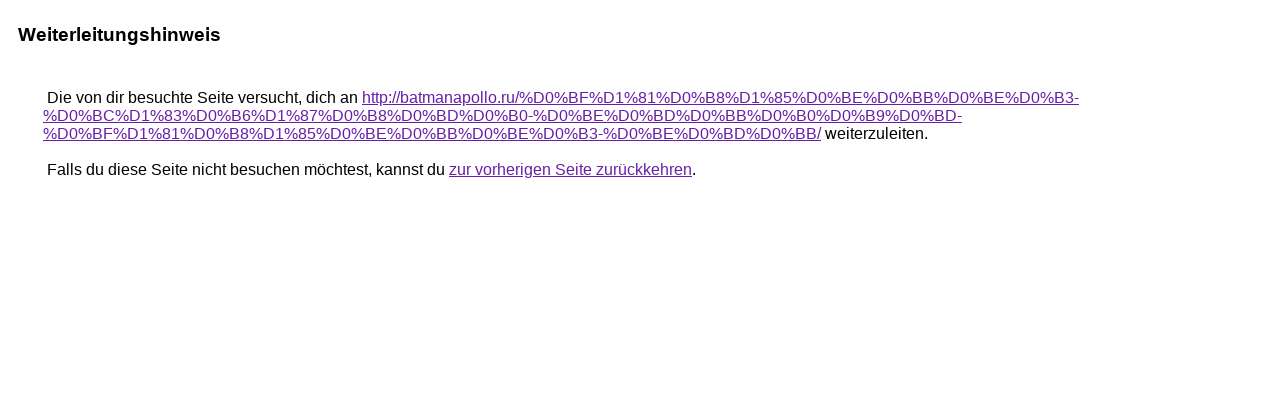

--- FILE ---
content_type: text/html; charset=UTF-8
request_url: http://www.city-fs.de/url?q=http://batmanapollo.ru/%D0%BF%D1%81%D0%B8%D1%85%D0%BE%D0%BB%D0%BE%D0%B3-%D0%BC%D1%83%D0%B6%D1%87%D0%B8%D0%BD%D0%B0-%D0%BE%D0%BD%D0%BB%D0%B0%D0%B9%D0%BD-%D0%BF%D1%81%D0%B8%D1%85%D0%BE%D0%BB%D0%BE%D0%B3-%D0%BE%D0%BD%D0%BB/
body_size: 941
content:
<html lang="de"><head><meta http-equiv="Content-Type" content="text/html; charset=UTF-8"><title>Weiterleitungshinweis</title><style>body,div,a{font-family:Arial,sans-serif}body{background-color:var(--xhUGwc);margin-top:3px}div{color:var(--YLNNHc)}a:link{color:#681da8}a:visited{color:#681da8}a:active{color:#ea4335}div.mymGo{border-top:1px solid var(--gS5jXb);border-bottom:1px solid var(--gS5jXb);background:var(--aYn2S);margin-top:1em;width:100%}div.aXgaGb{padding:0.5em 0;margin-left:10px}div.fTk7vd{margin-left:35px;margin-top:35px}</style></head><body><div class="mymGo"><div class="aXgaGb"><font style="font-size:larger"><b>Weiterleitungshinweis</b></font></div></div><div class="fTk7vd">&nbsp;Die von dir besuchte Seite versucht, dich an <a href="http://batmanapollo.ru/%D0%BF%D1%81%D0%B8%D1%85%D0%BE%D0%BB%D0%BE%D0%B3-%D0%BC%D1%83%D0%B6%D1%87%D0%B8%D0%BD%D0%B0-%D0%BE%D0%BD%D0%BB%D0%B0%D0%B9%D0%BD-%D0%BF%D1%81%D0%B8%D1%85%D0%BE%D0%BB%D0%BE%D0%B3-%D0%BE%D0%BD%D0%BB/">http://batmanapollo.ru/%D0%BF%D1%81%D0%B8%D1%85%D0%BE%D0%BB%D0%BE%D0%B3-%D0%BC%D1%83%D0%B6%D1%87%D0%B8%D0%BD%D0%B0-%D0%BE%D0%BD%D0%BB%D0%B0%D0%B9%D0%BD-%D0%BF%D1%81%D0%B8%D1%85%D0%BE%D0%BB%D0%BE%D0%B3-%D0%BE%D0%BD%D0%BB/</a> weiterzuleiten.<br><br>&nbsp;Falls du diese Seite nicht besuchen möchtest, kannst du <a href="#" id="tsuid_b2V8abWKBpiVxc8Pm83DmAg_1">zur vorherigen Seite zurückkehren</a>.<script nonce="EaNv4X4YVlz4n-4JBcO7hA">(function(){var id='tsuid_b2V8abWKBpiVxc8Pm83DmAg_1';(function(){document.getElementById(id).onclick=function(){window.history.back();return!1};}).call(this);})();(function(){var id='tsuid_b2V8abWKBpiVxc8Pm83DmAg_1';var ct='originlink';var oi='unauthorizedredirect';(function(){document.getElementById(id).onmousedown=function(){var b=document&&document.referrer,a="encodeURIComponent"in window?encodeURIComponent:escape,c="";b&&(c=a(b));(new Image).src="/url?sa=T&url="+c+"&oi="+a(oi)+"&ct="+a(ct);return!1};}).call(this);})();</script><br><br><br></div></body></html>